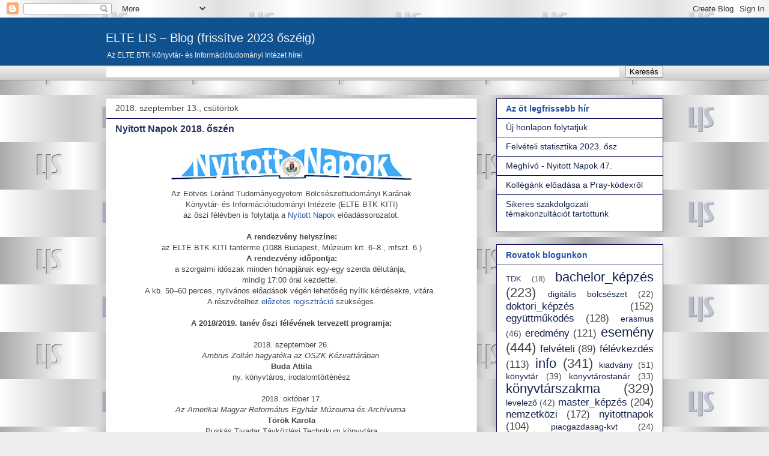

--- FILE ---
content_type: text/html; charset=UTF-8
request_url: http://elte-lis.blogspot.com/b/stats?style=BLACK_TRANSPARENT&timeRange=ALL_TIME&token=APq4FmAiKGIIwT7_yUZjvDxxdyw80upM22JkY_2SGkf9zSqV3K1gtqL3dgpW6J5KaLDiEhsVzs64scU2eOcEcKUq4olUNtcntw
body_size: 259
content:
{"total":500044,"sparklineOptions":{"backgroundColor":{"fillOpacity":0.1,"fill":"#000000"},"series":[{"areaOpacity":0.3,"color":"#202020"}]},"sparklineData":[[0,21],[1,16],[2,17],[3,22],[4,7],[5,12],[6,16],[7,22],[8,64],[9,74],[10,38],[11,14],[12,10],[13,25],[14,26],[15,29],[16,20],[17,26],[18,20],[19,24],[20,49],[21,99],[22,22],[23,18],[24,18],[25,15],[26,19],[27,22],[28,25],[29,16]],"nextTickMs":450000}

--- FILE ---
content_type: text/javascript; charset=UTF-8
request_url: http://elte-lis.blogspot.com/2018/09/nyitott-napok-2018-oszen.html?action=getFeed&widgetId=Feed12&widgetType=Feed&responseType=js&xssi_token=AOuZoY56UprZ3J4gJoqNhlqUECEQeA2nJQ%3A1769613844935
body_size: 591
content:
try {
_WidgetManager._HandleControllerResult('Feed12', 'getFeed',{'status': 'ok', 'feed': {'entries': [{'title': '\xdaj honlapon folytatjuk', 'link': 'http://elte-lis.blogspot.com/2023/10/uj-honlapon-folytatjuk.html', 'publishedDate': '2023-10-25T13:50:00.000-07:00', 'author': 'Unknown'}, {'title': 'Felv\xe9teli statisztika 2023. \u0151sz', 'link': 'http://elte-lis.blogspot.com/2023/08/felveteli-statisztika-2023-osz.html', 'publishedDate': '2023-08-31T13:33:00.000-07:00', 'author': 'Unknown'}, {'title': 'Megh\xedv\xf3 - Nyitott Napok 47.', 'link': 'http://elte-lis.blogspot.com/2023/10/meghivo-nyitott-napok-47.html', 'publishedDate': '2023-10-04T06:13:00.000-07:00', 'author': 'ELTE LIS'}, {'title': 'Koll\xe9g\xe1nk el\u0151ad\xe1sa a Pray-k\xf3dexr\u0151l', 'link': 'http://elte-lis.blogspot.com/2023/10/kollegank-eloadasa-pray-kodexrol.html', 'publishedDate': '2023-10-02T02:16:00.000-07:00', 'author': 'ELTE LIS'}, {'title': 'Sikeres szakdolgozati t\xe9makonzult\xe1ci\xf3t tartottunk', 'link': 'http://elte-lis.blogspot.com/2023/09/sikeres-szakdolgozati-temakonzultaciot.html', 'publishedDate': '2023-09-27T01:41:00.000-07:00', 'author': 'ELTE LIS'}], 'title': 'ELTE LIS \u2013 Blog (friss\xedtve 2023 \u0151sz\xe9ig)'}});
} catch (e) {
  if (typeof log != 'undefined') {
    log('HandleControllerResult failed: ' + e);
  }
}
